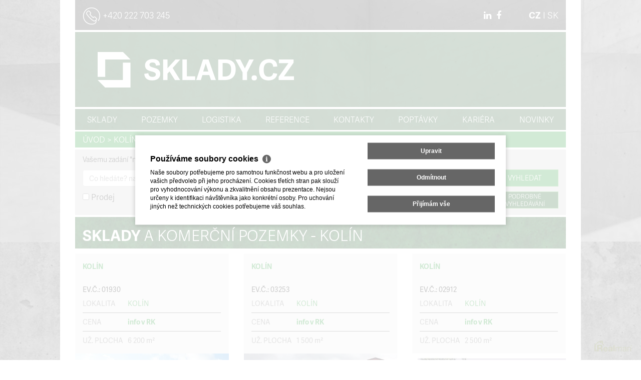

--- FILE ---
content_type: text/html
request_url: https://www.sklady.cz/kolin
body_size: 11914
content:
<!DOCTYPE html><!--[if lt IE 7]><html class="no-js lt-ie9 lt-ie8 lt-ie7" lang="cs"><![endif]--><!--[if IE 7]><html class="no-js lt-ie9 lt-ie8" lang="cs"><![endif]--><!--[if IE 8]><html class="no-js lt-ie9" lang="cs"><![endif]--><!--[if gt IE 8]><!--><html class="no-js" lang="cs"><!--<![endif]--><head><base href="https://www.sklady.cz/"><meta charset="UTF-8"><meta name="author" content=" &copy; SKLADY.CZ s.r.o., Realman s.r.o., www.realman.cz" /><meta name="viewport" content="width=device-width, user-scalable=no, initial-scale=1.0"><title>Sklady a pozemky Kolín - prodej a pronájem | Sklady.cz</title><link rel="bookmark" href="https://www.sklady.cz" title="Prodej a pronájem skladů a komerčních pozemků"/><meta name="dcterms.rightsHolder" content="https://www.sklady.cz" /><meta name="robots" content="index,follow" /><meta name="googlebot" content="snippet,archive" /><meta name="keywords" content="Kolín, sklady, prodej skladů, pronájem skladů, pronájem pozemků, komerční výstavba, komerční pozemky, levné sklady, sklady u dálnice, skladové prostory, skladování, CTP, VGP park, prologis, panattoni, p3, nemovitosti, reality" /><meta name="description" content="Nabídka skladů, výrobních hal a komerčních pozemků k prodeji i k pronájmu v okrese Kolín. Sklady.cz - specialisté na průmyslové nemovitosti. Nabídka nemovitostí v kraji Středočeský kraj nebo v okrese Kolín." /><!-- Favicons --><link rel="apple-touch-icon" sizes="57x57" href="https://a.rmcl.cz/sklady.cz/fav/apple-icon-57x57.png?72cd8"><link rel="apple-touch-icon" sizes="60x60" href="https://a.rmcl.cz/sklady.cz/fav/apple-icon-60x60.png?72cd8"><link rel="apple-touch-icon" sizes="72x72" href="https://a.rmcl.cz/sklady.cz/fav/apple-icon-72x72.png?72cd8"><link rel="apple-touch-icon" sizes="76x76" href="https://a.rmcl.cz/sklady.cz/fav/apple-icon-76x76.png?72cd8"><link rel="apple-touch-icon" sizes="114x114" href="https://a.rmcl.cz/sklady.cz/fav/apple-icon-114x114.png?72cd8"><link rel="apple-touch-icon" sizes="120x120" href="https://a.rmcl.cz/sklady.cz/fav/apple-icon-120x120.png?72cd8"><link rel="apple-touch-icon" sizes="144x144" href="https://a.rmcl.cz/sklady.cz/fav/apple-icon-144x144.png?72cd8"><link rel="apple-touch-icon" sizes="152x152" href="https://a.rmcl.cz/sklady.cz/fav/apple-icon-152x152.png?72cd8"><link rel="apple-touch-icon" sizes="180x180" href="https://a.rmcl.cz/sklady.cz/fav/apple-icon-180x180.png?72cd8"><link rel="icon" type="image/png" sizes="192x192"  href="https://a.rmcl.cz/sklady.cz/fav/android-icon-192x192.png?72cd8"><link rel="icon" type="image/png" sizes="32x32" href="https://a.rmcl.cz/sklady.cz/fav/favicon-32x32.png?72cd8"><link rel="icon" type="image/png" sizes="96x96" href="https://a.rmcl.cz/sklady.cz/fav/favicon-96x96.png?72cd8"><link rel="icon" type="image/png" sizes="16x16" href="https://a.rmcl.cz/sklady.cz/fav/favicon-16x16.png?72cd8"><link rel="manifest" href="https://a.rmcl.cz/sklady.cz/fav/manifest.json?72cd8"><meta name="msapplication-TileColor" content="#ffffff"><meta name="msapplication-TileImage" content="https://a.rmcl.cz/sklady.cz/fav/ms-icon-144x144.png?72cd8"><meta name="theme-color" content="#ffffff"><!-- Styles --><link rel="preload" href="https://a.rmcl.cz/realman5.cz/web/common/assets/css/font-awesome.min.css?dc742" as="style" onload="this.onload=null;this.rel='stylesheet'"><noscript><link rel="stylesheet" href="https://a.rmcl.cz/realman5.cz/web/common/assets/css/font-awesome.min.css?dc742"></noscript><link rel="stylesheet" href="https://a.rmcl.cz/sklady.cz/css/min/bootstrap.min.css?72cd8"><link rel="stylesheet" href="https://a.rmcl.cz/realman5.cz/web/common/assets/css/swipebox-1.4.4.min.css?dc742"><link rel="stylesheet" href="https://a.rmcl.cz/realman5.cz/web/common/assets/css/jquery.fancybox-2.1.5.css?dc742"><link rel="stylesheet" href="https://a.rmcl.cz/realman5.cz/web/common/assets/css/owl.carousel-2.0.0.css?dc742"><link rel="stylesheet" href="https://a.rmcl.cz/sklady.cz/css/cezetmap.css?72cd8"><link rel="stylesheet" href="https://a.rmcl.cz/sklady.cz/css/cezetmap.custom.css?72cd8"><link rel="stylesheet" href="https://a.rmcl.cz/sklady.cz/css/custom.css?72cd8"><link rel="stylesheet" href="https://a.rmcl.cz/sklady.cz/css/responsive.css?72cd8"><link rel="stylesheet" href="https://a.rmcl.cz/sklady.cz/css/print.css?72cd8" media="print"><link rel="stylesheet" href="https://a.rmcl.cz/sklady.cz/css/realman.css?72cd8"><script type="text/javascript"  src="https://a.rmcl.cz/realman5.cz/web/common/assets/js/jquery-2.1.3.min.js?dc742" rm-cookieconsent="rm-technical"></script><style type="text/css">img {width:auto;height:auto;}</style><meta content="MnPIAMjh_GSrnUUzNXgys0GXoYVbHIovkutkDhqfWsA" name="google-site-verification" /><script type="text/javascript"  rm-cookieconsent="rm-technical">
	window.dataLayer = window.dataLayer || [];
	function gtag(){dataLayer.push(arguments);}
	gtag("consent", "default", {
		"analytics_storage": "denied",
		"ad_storage": "denied",
		"ad_user_data": "denied",
		"ad_personalization": "denied"
	});
</script><!-- Global site tag (gtag.js) - Google Analytics --><script type="text/javascript" async src="https://www.googletagmanager.com/gtag/js?id=UA-12394502-1" rm-cookieconsent="rm-technical"></script><script type="text/javascript" defer rm-cookieconsent="rm-technical">
	window.dataLayer = window.dataLayer || [];
	function gtag(){dataLayer.push(arguments);}
	gtag("js", new Date());
gtag("config", "UA-12394502-1");</script><!-- Google Tag Manager --><script type="text/javascript" defer rm-cookieconsent="rm-technical">
	(function(w,d,s,l,i){w[l]=w[l]||[];w[l].push({'gtm.start':
	new Date().getTime(),event:'gtm.js'});var f=d.getElementsByTagName(s)[0],
	j=d.createElement(s),dl=l!='dataLayer'?'&l='+l:'';j.async=true;j.src=
	'https://www.googletagmanager.com/gtm.js?id='+i+dl;f.parentNode.insertBefore(j,f);
	})(window,document,'script','dataLayer','GTM-WWDK9W7');
	</script><!-- End Google Tag Manager --><!-- Hotjar Tracking Code --><script type="text/plain" defer rm-cookieconsent="rm-marketing">'[base64]'</script><script type="text/plain" defer rm-cookieconsent="rm-marketing">'[base64]'</script><meta property="og:url" content="https://www.sklady.cz/kolin" /><meta property="og:type" content="website" /><meta property="og:description" content="Nabídka skladů, výrobních hal a komerčních pozemků k prodeji i k pronájmu v okrese Kolín. Sklady.cz - specialisté na průmyslové nemovitosti." /><meta property="og:title" content="Sklady a pozemky Kolín - prodej a pronájem" /><meta property="og:description" content="Nabídka skladů, výrobních hal a komerčních pozemků k prodeji i k pronájmu v okrese Kolín. Sklady.cz - specialisté na průmyslové nemovitosti. Nabídka nemovitostí v kraji Středočeský kraj nebo v okrese Kolín." /></head><body><!-- Google Tag Manager (noscript) -->
	<noscript><iframe src="https://www.googletagmanager.com/ns.html?id=GTM-WWDK9W7" height="0" width="0" style="display:none;visibility:hidden"></iframe></noscript>
	<!-- End Google Tag Manager (noscript) --><div class="whiteBord"><header><div class="container"><div class="row nfo"><div class="col-sm-8"><span><a href="https://www.sklady.cz" title="CZ" class="active">CZ</a> I <a href="https://slovensko.sklady.cz" title="SK">SK</a></span><span><a id="headIN" href="https://www.linkedin.com/company/sklady-cz" title="" target="_blank"><i class="fa fa-linkedin" aria-hidden="true"></i></a><a id="headFB" href="https://www.facebook.com/wwwskladycz" title="" target="_blank"><i class="fa fa-facebook" aria-hidden="true"></i></a></span><span><a href="tel:+420222703245">+420 222 703 245</a></span></div></div><!-- .row.nfo --><div class="row bann"><div class="col-sm-12"><a href="https://www.sklady.cz"><img src="https://a.rmcl.cz/sklady.cz/images/meeting.png?72cd8" alt="SKLADY.CZ s.r.o." class="ae" data-delay="10" data-animation="pulse" width="392" height="71"></a></div><div class="navbar-header"><button type="button" data-toggle="collapse" class="navbar-toggle" data-target="#navbar-collapse"><span class="sr-only">MENU</span><span class="icon-bar"></span><span class="icon-bar"></span><span class="icon-bar"></span></button></div> </div><div class="row"><div id="navbar-collapse" class="navbar-collapse collapse"><ul class="nav nav-justified"><li class=" dropdown"><a  class="dropdown-toggle" data-hover="dropdown" data-toggle="dropdown"  href="https://www.sklady.cz/sklady" title="Sklady">Sklady</a><ul class="dropdown-menu"><li class=""><a  href="https://www.sklady.cz/pronajem-skladu" title="Pronájem skladů">Pronájem skladů</a></li><li class=""><a  href="https://www.sklady.cz/prodej-skladu" title="Prodej skladů">Prodej skladů</a></li></ul></li><li class=" dropdown"><a  class="dropdown-toggle" data-hover="dropdown" data-toggle="dropdown"  href="https://www.sklady.cz/pozemky" title="Pozemky">Pozemky</a><ul class="dropdown-menu"><li class=""><a  href="https://www.sklady.cz/prodej-pozemku" title="Prodej pozemků">Prodej pozemků</a></li><li class=""><a  href="https://www.sklady.cz/pronajem-pozemku" title="Pronájem pozemků">Pronájem pozemků</a></li></ul></li><li class=""><a  href="https://www.sklady.cz/logistika" title="Logistika">Logistika</a></li><li class=" dropdown"><a  class="dropdown-toggle" data-hover="dropdown" data-toggle="dropdown"  href="https://www.sklady.cz/reference" title="Reference">Reference</a><ul class="dropdown-menu"><li class=""><a  href="https://www.sklady.cz/reference/prodej-skladu-a-pozemku" title="Prodej skladů a pozemků">Prodej skladů a pozemků</a></li><li class=""><a  href="https://www.sklady.cz/reference/pronajem-skladu-a-pozemku" title="Pronájem skladů a pozemků">Pronájem skladů a pozemků</a></li><li class=""><a  href="https://www.sklady.cz/reference/logisticke-sluzby" title="Logistické služby">Logistické služby</a></li></ul></li><li class=""><a  href="https://www.sklady.cz/kontakty" title="Kontakty">Kontakty</a></li><li class=""><a  href="https://www.sklady.cz/poptavky" title="Poptávky">Poptávky</a></li><li class=" dropdown"><a  class="dropdown-toggle" data-hover="dropdown" data-toggle="dropdown"  href="https://www.sklady.cz/junior-senior-konzultant" title="Kariéra">Kariéra</a><ul class="dropdown-menu"><li class=""><a  href="https://www.sklady.cz/junior-senior-konzultant" title="Junior / Senior konzultant">Junior / Senior konzultant</a></li></ul></li><li class=""><a  href="https://www.sklady.cz/novinky" title="Novinky">Novinky</a></li></ul></div></div></div></header><!-- /header --><section class="home"><div class="container breadcr"><div class="row"><div class="col-sm-12"><p><span><a href="https://www.sklady.cz/">Úvod</a></span> <span> &gt; Kolín</span> </p></div></div></div></section><section class="selectmenu filters"><div class="container"><div class="row"><div class="col-sm-12"><p class="search-text">Vašemu zadání <span class="search-text-text">"nabídka nemovitostí v kraji Středočeský kraj nebo v okrese Kolín"</span> odpovídá <span class="search-text-count">6</span> nabídek.</p></div></div><form method="get" action="https://www.sklady.cz/vyberte-si-nemovitost" id="prettySearchForm"><input type="hidden" id="prettySearch" name="vyhledat" value=""><div id="filtry"><div class="row"><div class="col-sm-10"><link rel="stylesheet" href="https://a.rmcl.cz/realman5.cz/web/common/assets/js/autocomplete/jquery-ui.min.css?dc742"><script type="text/javascript"  defer src="https://a.rmcl.cz/realman5.cz/web/common/assets/js/autocomplete/jquery-ui.min.js?dc742" rm-cookieconsent="rm-technical"></script><script type="text/javascript"  defer src="https://a.rmcl.cz/realman5.cz/web/common/assets/js/autocomplete/autocompleteWeb.js?dc742" rm-cookieconsent="rm-technical"></script><input type="text"  name="fulltext" id="fulltext" value=""  class="realmanAutocomplete fulltextWebAutocomplete form-control" placeholder="Co hledáte? napiště např. kraj, město, název projektu"   /></div><div class="col-sm-2"><button type="submit" class="btn btn-success">Vyhledat</button></div></div><div class="row"><div class="col-sm-10"><div class="row"><div class="col-sm-3"><label><input type="hidden" name="advert_function[1]" value="0" /><input type="checkbox" name="advert_function[1]" value="1"  /> Prodej</label></div><div class="col-sm-3"><label><input type="hidden" name="advert_function[2]" value="0" /><input type="checkbox" name="advert_function[2]" value="2"  /> Pronájem</label></div><div class="col-sm-3 col-sm-12-1024"></div><div class="col-sm-3"><label><input type="hidden" name="advert_subtype[26]" value="0" /><input type="checkbox" name="advert_subtype[26]" value="26"  /> Sklady</label></div><div class="col-sm-3"><label><input type="hidden" name="advert_subtype[18]" value="0" /><input type="checkbox" name="advert_subtype[18]" value="18"  /> Pozemky</label></div></div></div><div class="col-sm-2"><a href="#filtrySub" class="filtr btn btn-success btn-advanced">Podrobné vyhledávání</a></div></div><div id="filtrySub" class="collapse"><div class="row"><div class="col-sm-3"><input name="common_area_rm_between[0]" type="text" value="" placeholder="Plocha od" class="form-control mask" /></div><div class="col-sm-3"><input name="common_area_rm_between[1]" type="text" value="" placeholder="Plocha do" class="form-control mask" /></div><div class="col-sm-3"><input name="web_price_m2_from" type="text" value="" placeholder_af1="Cena za m2 od" placeholder_af2="Cena za m2/měsíc od" class="form-control mask" /></div><div class="col-sm-3"><input name="web_price_m2_to" type="text" value="" placeholder_af1="Cena za m2 do" placeholder_af2="Cena za m2/měsíc do" class="form-control mask" /></div><div class="col-sm-3"><select name="web_currency_from" class="form-control"><option value="1" >CZK</option><option value="3" >EUR</option></select></div></div><div class="row"><div class="col-sm-12"><h3>Kraj</h3></div><div class="col-sm-3"><label><input type="checkbox" name="locor[kraj_kod|19]" rel="lok_19" value="1"  /> Hlavní město Praha</label></div><div class="col-sm-3"><label><input type="checkbox" name="locor[kraj_kod|35]" rel="lok_35" value="1"  /> Jihočeský kraj</label></div><div class="col-sm-3"><label><input type="checkbox" name="locor[kraj_kod|116]" rel="lok_116" value="1"  /> Jihomoravský kraj</label></div><div class="col-sm-3"><label><input type="checkbox" name="locor[kraj_kod|51]" rel="lok_51" value="1"  /> Karlovarský kraj</label></div><div class="col-sm-3"><label><input type="checkbox" name="locor[kraj_kod|108]" rel="lok_108" value="1"  /> Kraj Vysočina</label></div><div class="col-sm-3"><label><input type="checkbox" name="locor[kraj_kod|86]" rel="lok_86" value="1"  /> Královéhradecký kraj</label></div><div class="col-sm-3"><label><input type="checkbox" name="locor[kraj_kod|78]" rel="lok_78" value="1"  /> Liberecký kraj</label></div><div class="col-sm-3"><label><input type="checkbox" name="locor[kraj_kod|132]" rel="lok_132" value="1"  /> Moravskoslezský kraj</label></div><div class="col-sm-3"><label><input type="checkbox" name="locor[kraj_kod|124]" rel="lok_124" value="1"  /> Olomoucký kraj</label></div><div class="col-sm-3"><label><input type="checkbox" name="locor[kraj_kod|94]" rel="lok_94" value="1"  /> Pardubický kraj</label></div><div class="col-sm-3"><label><input type="checkbox" name="locor[kraj_kod|43]" rel="lok_43" value="1"  /> Plzeňský kraj</label></div><div class="col-sm-3"><label><input type="checkbox" name="locor[kraj_kod|27]" rel="lok_27" value="1" checked="checked" /> Středočeský kraj</label></div><div class="col-sm-3"><label><input type="checkbox" name="locor[kraj_kod|60]" rel="lok_60" value="1"  /> Ústecký kraj</label></div><div class="col-sm-3"><label><input type="checkbox" name="locor[kraj_kod|141]" rel="lok_141" value="1"  /> Zlínský kraj</label></div></div><div class="row lighter lok_19"><div class="col-sm-12"><h3>Okresy - Kraj Hlavní město Praha</h3></div><div class="col-sm-3"><label><input type="checkbox" name="locor[okres_kod|9999]" value="1"  /> území Hlavního města Prahy</label></div></div><div class="row lighter lok_35"><div class="col-sm-12"><h3>Okresy - Kraj Jihočeský kraj</h3></div><div class="col-sm-3"><label><input type="checkbox" name="locor[okres_kod|3301]" value="1"  /> České Budějovice</label></div><div class="col-sm-3"><label><input type="checkbox" name="locor[okres_kod|3303]" value="1"  /> Jindřichův Hradec</label></div><div class="col-sm-3"><label><input type="checkbox" name="locor[okres_kod|3305]" value="1"  /> Písek</label></div><div class="col-sm-3"><label><input type="checkbox" name="locor[okres_kod|3306]" value="1"  /> Prachatice</label></div><div class="col-sm-3"><label><input type="checkbox" name="locor[okres_kod|3307]" value="1"  /> Strakonice</label></div><div class="col-sm-3"><label><input type="checkbox" name="locor[okres_kod|3308]" value="1"  /> Tábor</label></div></div><div class="row lighter lok_116"><div class="col-sm-12"><h3>Okresy - Kraj Jihomoravský kraj</h3></div><div class="col-sm-3"><label><input type="checkbox" name="locor[okres_kod|3701]" value="1"  /> Blansko</label></div><div class="col-sm-3"><label><input type="checkbox" name="locor[okres_kod|3702]" value="1"  /> Brno-město</label></div><div class="col-sm-3"><label><input type="checkbox" name="locor[okres_kod|3703]" value="1"  /> Brno-venkov</label></div><div class="col-sm-3"><label><input type="checkbox" name="locor[okres_kod|3704]" value="1"  /> Břeclav</label></div><div class="col-sm-3"><label><input type="checkbox" name="locor[okres_kod|3706]" value="1"  /> Hodonín</label></div><div class="col-sm-3"><label><input type="checkbox" name="locor[okres_kod|3712]" value="1"  /> Vyškov</label></div><div class="col-sm-3"><label><input type="checkbox" name="locor[okres_kod|3713]" value="1"  /> Znojmo</label></div></div><div class="row lighter lok_51"><div class="col-sm-12"><h3>Okresy - Kraj Karlovarský kraj</h3></div><div class="col-sm-3"><label><input type="checkbox" name="locor[okres_kod|3402]" value="1"  /> Cheb</label></div><div class="col-sm-3"><label><input type="checkbox" name="locor[okres_kod|3403]" value="1"  /> Karlovy Vary</label></div><div class="col-sm-3"><label><input type="checkbox" name="locor[okres_kod|3409]" value="1"  /> Sokolov</label></div></div><div class="row lighter lok_108"><div class="col-sm-12"><h3>Okresy - Kraj Kraj Vysočina</h3></div><div class="col-sm-3"><label><input type="checkbox" name="locor[okres_kod|3601]" value="1"  /> Havlíčkův Brod</label></div><div class="col-sm-3"><label><input type="checkbox" name="locor[okres_kod|3707]" value="1"  /> Jihlava</label></div><div class="col-sm-3"><label><input type="checkbox" name="locor[okres_kod|3304]" value="1"  /> Pelhřimov</label></div><div class="col-sm-3"><label><input type="checkbox" name="locor[okres_kod|3710]" value="1"  /> Třebíč</label></div><div class="col-sm-3"><label><input type="checkbox" name="locor[okres_kod|3714]" value="1"  /> Žďár nad Sázavou</label></div></div><div class="row lighter lok_86"><div class="col-sm-12"><h3>Okresy - Kraj Královéhradecký kraj</h3></div><div class="col-sm-3"><label><input type="checkbox" name="locor[okres_kod|3602]" value="1"  /> Hradec Králové</label></div><div class="col-sm-3"><label><input type="checkbox" name="locor[okres_kod|3604]" value="1"  /> Jičín</label></div><div class="col-sm-3"><label><input type="checkbox" name="locor[okres_kod|3605]" value="1"  /> Náchod</label></div><div class="col-sm-3"><label><input type="checkbox" name="locor[okres_kod|3607]" value="1"  /> Rychnov nad Kněžnou</label></div><div class="col-sm-3"><label><input type="checkbox" name="locor[okres_kod|3610]" value="1"  /> Trutnov</label></div></div><div class="row lighter lok_78"><div class="col-sm-12"><h3>Okresy - Kraj Liberecký kraj</h3></div><div class="col-sm-3"><label><input type="checkbox" name="locor[okres_kod|3501]" value="1"  /> Česká Lípa</label></div><div class="col-sm-3"><label><input type="checkbox" name="locor[okres_kod|3504]" value="1"  /> Jablonec nad Nisou</label></div><div class="col-sm-3"><label><input type="checkbox" name="locor[okres_kod|3505]" value="1"  /> Liberec</label></div><div class="col-sm-3"><label><input type="checkbox" name="locor[okres_kod|3608]" value="1"  /> Semily</label></div></div><div class="row lighter lok_132"><div class="col-sm-12"><h3>Okresy - Kraj Moravskoslezský kraj</h3></div><div class="col-sm-3"><label><input type="checkbox" name="locor[okres_kod|3801]" value="1"  /> Bruntál</label></div><div class="col-sm-3"><label><input type="checkbox" name="locor[okres_kod|3802]" value="1"  /> Frýdek-Místek</label></div><div class="col-sm-3"><label><input type="checkbox" name="locor[okres_kod|3803]" value="1"  /> Karviná</label></div><div class="col-sm-3"><label><input type="checkbox" name="locor[okres_kod|3804]" value="1"  /> Nový Jičín</label></div><div class="col-sm-3"><label><input type="checkbox" name="locor[okres_kod|3806]" value="1"  /> Opava</label></div><div class="col-sm-3"><label><input type="checkbox" name="locor[okres_kod|3807]" value="1"  /> Ostrava-město</label></div></div><div class="row lighter lok_124"><div class="col-sm-12"><h3>Okresy - Kraj Olomoucký kraj</h3></div><div class="col-sm-3"><label><input type="checkbox" name="locor[okres_kod|3811]" value="1"  /> Jeseník</label></div><div class="col-sm-3"><label><input type="checkbox" name="locor[okres_kod|3805]" value="1"  /> Olomouc</label></div><div class="col-sm-3"><label><input type="checkbox" name="locor[okres_kod|3709]" value="1"  /> Prostějov</label></div><div class="col-sm-3"><label><input type="checkbox" name="locor[okres_kod|3808]" value="1"  /> Přerov</label></div><div class="col-sm-3"><label><input type="checkbox" name="locor[okres_kod|3809]" value="1"  /> Šumperk</label></div></div><div class="row lighter lok_94"><div class="col-sm-12"><h3>Okresy - Kraj Pardubický kraj</h3></div><div class="col-sm-3"><label><input type="checkbox" name="locor[okres_kod|3603]" value="1"  /> Chrudim</label></div><div class="col-sm-3"><label><input type="checkbox" name="locor[okres_kod|3606]" value="1"  /> Pardubice</label></div><div class="col-sm-3"><label><input type="checkbox" name="locor[okres_kod|3609]" value="1"  /> Svitavy</label></div><div class="col-sm-3"><label><input type="checkbox" name="locor[okres_kod|3611]" value="1"  /> Ústí nad Orlicí</label></div></div><div class="row lighter lok_43"><div class="col-sm-12"><h3>Okresy - Kraj Plzeňský kraj</h3></div><div class="col-sm-3"><label><input type="checkbox" name="locor[okres_kod|3401]" value="1"  /> Domažlice</label></div><div class="col-sm-3"><label><input type="checkbox" name="locor[okres_kod|3404]" value="1"  /> Klatovy</label></div><div class="col-sm-3"><label><input type="checkbox" name="locor[okres_kod|3406]" value="1"  /> Plzeň-jih</label></div><div class="col-sm-3"><label><input type="checkbox" name="locor[okres_kod|3405]" value="1"  /> Plzeň-město</label></div><div class="col-sm-3"><label><input type="checkbox" name="locor[okres_kod|3407]" value="1"  /> Plzeň-sever</label></div><div class="col-sm-3"><label><input type="checkbox" name="locor[okres_kod|3408]" value="1"  /> Rokycany</label></div><div class="col-sm-3"><label><input type="checkbox" name="locor[okres_kod|3410]" value="1"  /> Tachov</label></div></div><div class="row lighter lok_27"><div class="col-sm-12"><h3>Okresy - Kraj Středočeský kraj</h3></div><div class="col-sm-3"><label><input type="checkbox" name="locor[okres_kod|3201]" value="1"  /> Benešov</label></div><div class="col-sm-3"><label><input type="checkbox" name="locor[okres_kod|3202]" value="1"  /> Beroun</label></div><div class="col-sm-3"><label><input type="checkbox" name="locor[okres_kod|3203]" value="1"  /> Kladno</label></div><div class="col-sm-3"><label><input type="checkbox" name="locor[okres_kod|3204]" value="1" checked="checked" /> Kolín</label></div><div class="col-sm-3"><label><input type="checkbox" name="locor[okres_kod|3205]" value="1"  /> Kutná Hora</label></div><div class="col-sm-3"><label><input type="checkbox" name="locor[okres_kod|3206]" value="1"  /> Mělník</label></div><div class="col-sm-3"><label><input type="checkbox" name="locor[okres_kod|3207]" value="1"  /> Mladá Boleslav</label></div><div class="col-sm-3"><label><input type="checkbox" name="locor[okres_kod|3208]" value="1"  /> Nymburk</label></div><div class="col-sm-3"><label><input type="checkbox" name="locor[okres_kod|3209]" value="1"  /> Praha-východ</label></div><div class="col-sm-3"><label><input type="checkbox" name="locor[okres_kod|3210]" value="1"  /> Praha-západ</label></div><div class="col-sm-3"><label><input type="checkbox" name="locor[okres_kod|3211]" value="1"  /> Příbram</label></div><div class="col-sm-3"><label><input type="checkbox" name="locor[okres_kod|3212]" value="1"  /> Rakovník</label></div></div><div class="row lighter lok_60"><div class="col-sm-12"><h3>Okresy - Kraj Ústecký kraj</h3></div><div class="col-sm-3"><label><input type="checkbox" name="locor[okres_kod|3502]" value="1"  /> Děčín</label></div><div class="col-sm-3"><label><input type="checkbox" name="locor[okres_kod|3503]" value="1"  /> Chomutov</label></div><div class="col-sm-3"><label><input type="checkbox" name="locor[okres_kod|3506]" value="1"  /> Litoměřice</label></div><div class="col-sm-3"><label><input type="checkbox" name="locor[okres_kod|3507]" value="1"  /> Louny</label></div><div class="col-sm-3"><label><input type="checkbox" name="locor[okres_kod|3508]" value="1"  /> Most</label></div><div class="col-sm-3"><label><input type="checkbox" name="locor[okres_kod|3509]" value="1"  /> Teplice</label></div><div class="col-sm-3"><label><input type="checkbox" name="locor[okres_kod|3510]" value="1"  /> Ústí nad Labem</label></div></div><div class="row lighter lok_141"><div class="col-sm-12"><h3>Okresy - Kraj Zlínský kraj</h3></div><div class="col-sm-3"><label><input type="checkbox" name="locor[okres_kod|3708]" value="1"  /> Kroměříž</label></div><div class="col-sm-3"><label><input type="checkbox" name="locor[okres_kod|3711]" value="1"  /> Uherské Hradiště</label></div><div class="col-sm-3"><label><input type="checkbox" name="locor[okres_kod|3810]" value="1"  /> Vsetín</label></div><div class="col-sm-3"><label><input type="checkbox" name="locor[okres_kod|3705]" value="1"  /> Zlín</label></div></div></div><!-- #filtrySub --><input type="hidden" name="allowRedirectSeo" value="1"></div></form></div></section><section class="offers"><div class="container"><div class="row"><div class="col-sm-12 nabidka ae" data-delay="10" data-animation="pulse"><h1 class="uc"><span>Sklady</span> a komerční pozemky - Kolín</h1></div></div></div></section><section class="inzerat autoload"><div class="container"><div class="row"><a href="https://www.sklady.cz/pronajem-skladu-kolin-kolin-okres-kolin-6-200-m2-01930-2185"><div class="col-sm-4"><div class="grey"><table class="table grey"><thead><tr><th colspan="2" class="green uc"><h2>Kolín</h2></th></tr><tr><th colspan="2" class="uc">Ev.č.: 01930</th></tr></thead><tbody><tr><td class="uc"><span class="oh">Lokalita</span></td><td class="green uc"><span class="oh">Kolín</span></td></tr><tr><td class="uc"><span class="oh">Cena</span></td><td class="greenb"><span class="oh">info v RK</span></td></tr><tr><td class="uc"><span class="oh">Už. plocha</span></td><td><span class="oh">6 200 m²</span></td></tr></tbody></table></div><img src="https://t.rmcl.cz/?[base64]" srcset="https://t.rmcl.cz/?[base64] 320w, https://t.rmcl.cz/?[base64] 480w" alt="Kolín" class="" loading="lazy" width="480" height="300"   width="480" height="300"  loading="lazy" /><p>Nabízíme skladové/výrobní prostory v rekonstruovaném areálu. Park se nachází v blízkosti hlavního nádraží Kolín a je napojen na vlastní vlečku.

K  dispozici hala 9-12 měsíců od podpisu smlouvy, o velikosti:
- 6 200 m2

Technické... </p></div></a><a href="https://www.sklady.cz/pronajem-skladu-kolin-kolin-okres-kolin-1-500-m2-03253-3511"><div class="col-sm-4"><div class="grey"><table class="table grey"><thead><tr><th colspan="2" class="green uc"><h2>Kolín</h2></th></tr><tr><th colspan="2" class="uc">Ev.č.: 03253</th></tr></thead><tbody><tr><td class="uc"><span class="oh">Lokalita</span></td><td class="green uc"><span class="oh">Kolín</span></td></tr><tr><td class="uc"><span class="oh">Cena</span></td><td class="greenb"><span class="oh">info v RK</span></td></tr><tr><td class="uc"><span class="oh">Už. plocha</span></td><td><span class="oh">1 500 m²</span></td></tr></tbody></table></div><img src="https://t.rmcl.cz/?[base64]" srcset="https://t.rmcl.cz/?[base64] 320w, https://t.rmcl.cz/?[base64] 480w" alt="Kolín" class="" loading="lazy" width="480" height="300"   width="480" height="300"  loading="lazy" /><p>Nabízíme k pronájmu skladovou halu v Kolíně, nedaleko dálnice D1 a D11. Prostory jsou umístěny v centru Kolína. Prostory jsou vhodné ke skladovaní i k výrobě.

Aktuálně k dispozici:
- 1.500 m2

Technické specifikace:
- výška skladu 4,20 m
-... </p></div></a><a href="https://www.sklady.cz/pronajem-skladu-kolin-kolin-okres-kolin-2-500-m2-02912-3169"><div class="col-sm-4"><div class="grey"><table class="table grey"><thead><tr><th colspan="2" class="green uc"><h2>Kolín</h2></th></tr><tr><th colspan="2" class="uc">Ev.č.: 02912</th></tr></thead><tbody><tr><td class="uc"><span class="oh">Lokalita</span></td><td class="green uc"><span class="oh">Kolín</span></td></tr><tr><td class="uc"><span class="oh">Cena</span></td><td class="greenb"><span class="oh">info v RK</span></td></tr><tr><td class="uc"><span class="oh">Už. plocha</span></td><td><span class="oh">2 500 m²</span></td></tr></tbody></table></div><img src="https://t.rmcl.cz/?[base64]" srcset="https://t.rmcl.cz/?[base64] 320w, https://t.rmcl.cz/?[base64] 480w" alt="Kolín" class="" loading="lazy" width="480" height="300"   width="480" height="300"  loading="lazy" /><p>Pronájem moderní průmyslové haly  či variantní možnost její přímé výstavby budoucím nájemcem. Pozemky pro výstavbu se nacházejí v intravilánu města Kolín v průmyslové zóně na Kutnohorském Předměstí – ul. Plynárenská. Napojení na D11 ve vzdálenosti... </p></div></a><a href="https://www.sklady.cz/pronajem-skladu-garbe-park-prague-east-velky-osek-okres-kolin-19-000-m2-02897-3154"><div class="col-sm-4"><div class="grey"><table class="table grey"><thead><tr><th colspan="2" class="green uc"><h2>GARBE PARK PRAGUE EAST</h2></th></tr><tr><th colspan="2" class="uc">Ev.č.: 02897</th></tr></thead><tbody><tr><td class="uc"><span class="oh">Lokalita</span></td><td class="green uc"><span class="oh">Velký Osek</span></td></tr><tr><td class="uc"><span class="oh">Cena</span></td><td class="greenb"><span class="oh">info v RK</span></td></tr><tr><td class="uc"><span class="oh">Už. plocha</span></td><td><span class="oh">19 000 m²</span></td></tr></tbody></table></div><img src="https://t.rmcl.cz/?[base64]" srcset="https://t.rmcl.cz/?[base64] 320w, https://t.rmcl.cz/?[base64] 480w" alt="GARBE PARK PRAGUE EAST" class="" loading="lazy" width="480" height="300"   width="480" height="300"  loading="lazy" /><p>GARBE PARK PRAGUE EAST nabízí pronájem skladu/výrobních prostor  v moderním areálu, který se nachází ve Velkém Oseku v blízkosti dálnice D11 exit 42 (4 km od areálu) Praha 60 km -  Hradec Králové 50 km. V blízkosti železnice.

‌K dispozici za 12... </p></div></a><a href="https://www.sklady.cz/pronajem-skladu-ctpark-kolin-kolin-okres-kolin-3-500-m2-03076-3333"><div class="col-sm-4"><div class="grey"><table class="table grey"><thead><tr><th colspan="2" class="green uc"><h2>CTPark Kolín</h2></th></tr><tr><th colspan="2" class="uc">Ev.č.: 03076</th></tr></thead><tbody><tr><td class="uc"><span class="oh">Lokalita</span></td><td class="green uc"><span class="oh">Kolín</span></td></tr><tr><td class="uc"><span class="oh">Cena</span></td><td class="greenb"><span class="oh">info v RK</span></td></tr><tr><td class="uc"><span class="oh">Už. plocha</span></td><td><span class="oh">3 500 m²</span></td></tr></tbody></table></div><img src="https://t.rmcl.cz/?[base64]" srcset="https://t.rmcl.cz/?[base64] 320w, https://t.rmcl.cz/?[base64] 480w" alt="CTPark Kolín" class="" loading="lazy" width="480" height="300"   width="480" height="300"  loading="lazy" /><p>Možnost pronájmu skladového prostoru v CTPark Kolín. Park je strategicky umístěn v průmyslovém parku v Kolíně, pouhých 13 km od dálnice D11. 

K dispozici haly o velikosti :
• 3.500 m2
• 6.500 m2 
• 10.500 m2
• 15.700 m2
• 29.500... </p></div></a><a href="https://www.sklady.cz/pronajem-skladu-tuchoraz-tuchoraz-okres-kolin-6-500-m2-02927-3184"><div class="col-sm-4"><div class="grey"><table class="table grey"><thead><tr><th colspan="2" class="green uc"><h2>Tuchoraz</h2></th></tr><tr><th colspan="2" class="uc">Ev.č.: 02927</th></tr></thead><tbody><tr><td class="uc"><span class="oh">Lokalita</span></td><td class="green uc"><span class="oh">Tuchoraz</span></td></tr><tr><td class="uc"><span class="oh">Cena</span></td><td class="greenb"><span class="oh">info v RK</span></td></tr><tr><td class="uc"><span class="oh">Už. plocha</span></td><td><span class="oh">6 500 m²</span></td></tr></tbody></table></div><img src="https://t.rmcl.cz/?[base64]" srcset="https://t.rmcl.cz/?[base64] 320w, https://t.rmcl.cz/?[base64] 480w" alt="Tuchoraz" class="" loading="lazy" width="480" height="300"   width="480" height="300"  loading="lazy" /><p>Nabízíme ke krátkodobému pronájmu chlazené sklady vhodné pro potraviny, které se nachází v Tuchorazi, asi 3 km jižně od Českého Brodu v okrese Kolín. 

K dispozici sklady od 06/2025, o velikosti:
• 6.500 m2 (chlazené sklady, boxy, chodba,... </p></div></a></div><div class="row row-nabidnete"><div class="col-sm-12 nabidnete"><div class="row"><div class="col-sm-6"><h2 class="uc"><a href="https://www.sklady.cz/nabidnete-nemovitost"><span class="boldd">Nabídněte nám</span> Vaši nemovitost</a></h2></div><div class="col-sm-6 text-right"><p>Volejte <span class="boldd"><a href="tel:+420222703245">+420 222 703 245</a></span></br> nebo vyplňte náš <a href="https://www.sklady.cz/nabidnete-nemovitost"><span class="boldd">kontaktní formulář</span></a></p></div></div></div></div><div class="row"></div><div class="row paging"><div class="col-sm-12 dalsi"><div class="row"><span class="col-sm-6"></span><span class="col-sm-6 text-right"><span>zobrazeno 6 nabídek z 6</span></span></div></div></div></div></section><section class="offers"><div class="container"><div class="row"><div class="col-sm-12 nabidka"><h4 class="uc"><a href="https://www.sklady.cz/novinky">Realitní novinky</a></h4></div></div></div></section><section class="inzerat"><div class="container"><div class="row"><a href="https://www.sklady.cz/novinky-najit-spravny-prostor-k-pronajmu-je-orisek-a-to-je-v-cechach-pres-10-milionu-101" title="Najít správný prostor k pronájmu je oříšek. A to je v Čechách přes 10 milionů metrů čtverečních skladových hal"><div class="col-sm-4"><div class="grey"><table class="table grey"><thead><tr><th colspan="2" class="green uc"><h2>Najít správný prostor k pronájmu je oříšek. A to je v Čechách přes 10 milionů metrů čtverečních skladových hal</h2></th></tr><tr><th colspan="2" class="uc"></th></tr></thead></table></div><img src="https://t.rmcl.cz/?lEl1pdI4TIQyxE36rGj-RLV9QYqnZBUkyZ-pHFyylsHz9eYpZMTnq9425Rg3FPeDHhvS3PXBd_H0mmtbkZUkKlHwnLzt5-maJTfIv60JJyFkx6GA3R53STG5fhxcaB4Rkr1N_g" srcset="https://t.rmcl.cz/?HCzX67oICrIiZ1MBBG7ZG9mCW7DWxia74y-qf5fWVFjEm6LL1aWfvhHKn0wYB8YIxV7c6tM73hck7WhtRBjs2mHplv0OcwIDf20W8MVYV32MNxBGfnXrFGlHqS6IxTgaQySAqA 320w, https://t.rmcl.cz/?lEl1pdI4TIQyxE36rGj-RLV9QYqnZBUkyZ-pHFyylsHz9eYpZMTnq9425Rg3FPeDHhvS3PXBd_H0mmtbkZUkKlHwnLzt5-maJTfIv60JJyFkx6GA3R53STG5fhxcaB4Rkr1N_g 480w" alt="Najít správný prostor k pronájmu je oříšek. A to je v Čechách přes 10 milionů metrů čtverečních skladových hal" class="" loading="lazy" width="480" height="300"   width="480" height="300"  loading="lazy" /><p>18.10.2022 - Plocha průmyslových hal překonala v létě hranici 10 milionů metrů čtverečních. Přesto je volných hal k pronájmu nedostatek. Podle Romana Kučery, ředitele portálu Sklady.cz, se řada nabídek ani neinzeruje. Jak můžete získat vhodné prostory..</p></div></a><a href="https://www.sklady.cz/novinky-vyvoj-a-trendy-trhu-prumyslovych-nemovitosti-100" title="VÝVOJ A TRENDY TRHU PRŮMYSLOVÝCH NEMOVITOSTÍ"><div class="col-sm-4"><div class="grey"><table class="table grey"><thead><tr><th colspan="2" class="green uc"><h2>VÝVOJ A TRENDY TRHU PRŮMYSLOVÝCH NEMOVITOSTÍ</h2></th></tr><tr><th colspan="2" class="uc"></th></tr></thead></table></div><img src="https://t.rmcl.cz/?lEl1pdI4TIQyxE36rGj-RLV9QYqnZBUkyZ-pHFyylsHz9eYpZMTnq9425Rg3FPeDJKVtYXrl9ViYRCmYnMyUSa0M4GRegmG3F248wOUq28Z7Vxd2" srcset="https://t.rmcl.cz/?HCzX67oICrIiZ1MBBG7ZG9mCW7DWxia74y-qf5fWVFjEm6LL1aWfvhHKn0wYB8YI1Zdr5e_M_ftoxY58RRYCdRc0BrH8hmlg-XBaCuKekU17hEIR 320w, https://t.rmcl.cz/?lEl1pdI4TIQyxE36rGj-RLV9QYqnZBUkyZ-pHFyylsHz9eYpZMTnq9425Rg3FPeDJKVtYXrl9ViYRCmYnMyUSa0M4GRegmG3F248wOUq28Z7Vxd2 480w" alt="VÝVOJ A TRENDY TRHU PRŮMYSLOVÝCH NEMOVITOSTÍ" class="" loading="lazy" width="480" height="300"   width="480" height="300"  loading="lazy" /><p>25.7.2022 - I za portál Sklady.cz můžeme potvrdit rekordní loňský rok a celé první čtvrtletí letošního roku. Jak z hlediska poptávky po pronájmech nebo poptávek a realizací investic do již stávajících hal či rozvojových pozemků.</p></div></a><a href="https://www.sklady.cz/novinky-roman-kucera-pro-systemy-logistiky-99" title="Roman Kučera pro Systémy Logistiky"><div class="col-sm-4"><div class="grey"><table class="table grey"><thead><tr><th colspan="2" class="green uc"><h2>Roman Kučera pro Systémy Logistiky</h2></th></tr><tr><th colspan="2" class="uc"></th></tr></thead></table></div><img src="https://t.rmcl.cz/?lEl1pdI4TIQyxE36rGj-RLV9QYqnZBUkyZ-pHFyylsHz9eYpZMTnq9425Rg3FPeD7rXGbqhRFaYndkNN5kdMGSye1Tj8kH7yVIBTi_y0-2oTarIt" srcset="https://t.rmcl.cz/?HCzX67oICrIiZ1MBBG7ZG9mCW7DWxia74y-qf5fWVFjEm6LL1aWfvhHKn0wYB8YIQOI30bWbeW4vM_tBK__ZNJko6lcSAGsaXDGlbauxmXXLFyS8 320w, https://t.rmcl.cz/?lEl1pdI4TIQyxE36rGj-RLV9QYqnZBUkyZ-pHFyylsHz9eYpZMTnq9425Rg3FPeD7rXGbqhRFaYndkNN5kdMGSye1Tj8kH7yVIBTi_y0-2oTarIt 480w" alt="Roman Kučera pro Systémy Logistiky" class="" loading="lazy" width="480" height="300"   width="480" height="300"  loading="lazy" /><p>23.6.2022 - Nadstandardní požadavky nájemců (ASTI) je zapotřebí řešit již v rámci výstavby. „Hlavně se jedná o úpravy, které zasahují do konstrukcí budovy, podlahy a podobně – jako jsou jeřáby, které vyžadují zvýšenou nosnost pilířů, zásah do podlahy..</p></div></a></div></div></section><section><div class="container nasli"><div class="row"><p>Nenašli jste, co hledáte?</p><p>Zkuste <a href="https://www.sklady.cz/vyberte-si-nemovitost">změnit parametry vyhledávání</a> nebo nás kontaktujte na <a href="tel:+420222703245">+420 222 703 245</a>.</p></div></div></section><!-- Modal --><div class="modal fade" id="contact" tabindex="-1" role="dialog" aria-labelledby="myModalLabel" aria-hidden="true"><div class="modal-dialog"><div class="modal-content "><form action="javascript:send_contact('send_contact');" method="post" accept-charset="utf-8" enctype="text/plain" id="send_contact" class="mainform"><div class="modal-header"><button type="button" class="close" data-dismiss="modal"><span aria-hidden="true">&times;</span><span class="sr-only">Zavřít</span></button><h4 class="modal-title">Kontaktujte nás</h4></div><div class="modal-body"><div class="row"><div class="col-sm-12"><label for="form-nameC">Jméno *</label><input type="text" id="form-nameC" name="Sender" class="form-control"></div><div class="col-sm-12"><label for="form-emailC">E-mail</label><input type="text" id="form-emailC" name="SenderEmail" class="form-control"></div><div class="col-sm-12"><label for="form-phoneC">Telefon</label><input type="text" id="form-phoneC" name="SenderPhone" class="form-control"></div><div class="col-sm-12"><label for="form-textC">Zpráva</label><textarea id="form-textC" name="Text" class="form-control"></textarea><input type="hidden" name="Subject" value="Kontaktujte nás" /></div></div></div><div class="modal-footer"><button type="button" class="btn btn-default" data-dismiss="modal">Zavřít</button><button type="submit" name="Send" class="btn btn-success">Odeslat</button></div></form></div></div></div><footer><div class="container"><div class="row footer-links"><div class="col-sm-4"><h5 class="uc">Doporučujeme</h5><ul><li><a href="https://www.sklady.cz/pronajem-skladu">Pronájem skladů</a></li><li><a href="https://www.sklady.cz/prodej-pozemku">Prodej pozemků</a></li><li><a href="https://www.sklady.cz/kraj-hlavni-mesto-praha">Sklady Praha</a></li><li><a href="https://www.sklady.cz/jihomoravsky-kraj">Sklady Brno</a></li><li><a href="https://www.sklady.cz/stredocesky-kraj">Sklady Střední Čechy</a></li><li><a href="https://www.sklady.cz/plzensky-kraj">Sklady Plzeň</a></li><li><a href="https://www.sklady.cz/moravskoslezsky-kraj">Sklady Ostrava</a></li><li><a href="https://www.sklady.cz/liberecky-kraj">Sklady Liberec</a></li><li><a href="https://www.sklady.cz/olomoucky-kraj">Sklady Olomouc</a></li><li><a href="https://www.sklady.cz/jihocesky-kraj">Sklady České Budějovice</a></li><li><a href="https://www.sklady.cz/zlinsky-kraj">Sklady Zlín</a></li><li><a href="https://www.sklady.cz/karlovarsky-kraj">Sklady Karlovy Vary</a></li><li><a href="https://www.sklady.cz/kralovehradecky-kraj">Sklady Hradec Králové</a></li><li><a href="https://www.sklady.cz/kraj-vysocina">Sklady Jihlava</a></li><li><a href="https://www.sklady.cz/ustecky-kraj">Sklady Ústí nad Labem</a></li><li><a href="https://www.sklady.cz/pardubicky-kraj">Sklady Pardubice</a></li></ul></div><div class="col-sm-8"><h5 class="uc">Vybrané nabídky</h5><ul><li><a href="https://www.sklady.cz/prodej-skladu-cheb-cheb-okres-cheb-3-446-m2-03227-3485">Prodej skladu Cheb, 3 446 m²</a></li><li><a href="https://www.sklady.cz/prodej-skladu-lutin-olomouc-lutin-okres-olomouc-22-369-m2-03512-3771">Prodej skladu Lutín - Olomouc, 22 369 m²</a></li><li><a href="https://www.sklady.cz/pronajem-skladu-amesbury-krimice-plzen-okres-plzen-mesto-495-m2-03177-3435">Pronájem skladu Amesbury - Křimice, 495 m²</a></li><li><a href="https://www.sklady.cz/pronajem-skladu-praha-dubec-praha-praha-dubec-1-000-m2-03493-3752">Pronájem skladu Praha-Dubeč, 1 000 m²</a></li><li><a href="https://www.sklady.cz/pronajem-skladu-p3-prague-d11-zelenec-okres-praha-vychod-8-000-m2-03302-3560">Pronájem skladu P3 Prague D11, 8 000 m²</a></li><li><a href="https://www.sklady.cz/pronajem-skladu-p3-prague-horni-pocernice-praha-horni-pocernice-3-259-m2-03476-3735">Pronájem skladu P3 Prague Horní Počernice, 3 259 m²</a></li><li><a href="https://www.sklady.cz/pronajem-skladu-uzice-uzice-okres-melnik-2-000-m2-03238-3496">Pronájem skladu Úžice, 2 000 m²</a></li><li><a href="https://www.sklady.cz/pronajem-skladu-jihlava-jihlava-okres-jihlava-5-100-m2-03484-3743">Pronájem skladu Jihlava, 5 100 m²</a></li></ul></div></div><div class="row"><div class="col-sm-8"><p>2026 &copy; <a href="https://www.sklady.cz/kontakty">SKLADY.CZ s.r.o.</a>, všechna práva vyhrazena</p></div><div class="col-sm-4 text-right"><a href="https://www.sklady.cz?viewDesktopVersion=1" class="viewDesktopVersion"><i class="fa fa-desktop" aria-hidden="true"></i> Klasická verze</a></div></div></div></footer><!-- Scripts --><script type="text/javascript" defer src="https://a.rmcl.cz/sklady.cz/js/min/bootstrap.min.js?72cd8" rm-cookieconsent="rm-technical"></script><script type="text/javascript" defer src="https://a.rmcl.cz/realman5.cz/web/common/assets/js/jquery.swipebox-1.4.4.min.js?dc742" rm-cookieconsent="rm-technical"></script><script type="text/javascript" defer src="https://a.rmcl.cz/realman5.cz/web/common/assets/js/jquery.fancybox-2.1.5.pack.js?dc742" rm-cookieconsent="rm-technical"></script><script type="text/javascript" defer src="https://a.rmcl.cz/realman5.cz/web/common/assets/js/owl.carousel-2.0.0.min.js?dc742" rm-cookieconsent="rm-technical"></script><script type="text/javascript" defer src="https://a.rmcl.cz/sklady.cz/js/min/jquery.jscroll.min.js?72cd8" rm-cookieconsent="rm-technical"></script><!-- CEZET Map skripty  --><script type="text/javascript" defer src="https://a.rmcl.cz/sklady.cz/js/cezetmap.js?72cd8" rm-cookieconsent="rm-technical"></script><script type="text/javascript" defer src="https://a.rmcl.cz/sklady.cz/js/jquery.inputmask.bundle.min.js?72cd8" rm-cookieconsent="rm-technical"></script><script type="text/javascript" defer src="https://a.rmcl.cz/sklady.cz/js/custom.js?72cd8" rm-cookieconsent="rm-technical"></script><script type="text/javascript" defer src="https://a.rmcl.cz/realman5.cz/web/common/assets/js/send_contact.js?dc742" rm-cookieconsent="rm-technical"></script></div><!-- .whiteBord --><script rm-cookieconsent="rm-marketing" type="application/ld+json">{"@context":"https:\/\/schema.org","@type":"BreadcrumbList","itemListElement":[{"@type":"ListItem","position":1,"name":"\u00davod","item":"https:\/\/www.sklady.cz\/"},{"@type":"ListItem","position":2,"name":"Kol\u00edn","item":"https:\/\/www.sklady.cz\/kolin"}]}</script><script type="text/javascript"  rm-cookieconsent="rm-technical">var gdprcookies_translation = { "title": "Používáme soubory cookies","text": "Naše soubory potřebujeme pro samotnou funkčnost webu a pro uložení vašich předvoleb při jeho procházení. Cookies třetích stran pak slouží pro vyhodnocování výkonu a zkvalitnění obsahu prezentace. Nejsou určeny k identifikaci návštěvníka jako konkrétní osoby. Pro uchování jiných než technických cookies potřebujeme váš souhlas.","technical_title": "Technické cookies","technical_text": "Pokud už je uložíme, pak jsou nezbytné, aby web fungoval a mohli jste používat jeho funkce. Slouží pro mapy, zabezpečení, odesílání formulářů, preference položek, jazyka, měny, dále slouží pro rozložení zatížení při načítání souborů, apod.","analytical_title": "Analytické cookies","analytical_text": "Používají se ke shromažďování dat pro analýzu provozu našeho webu. Díky těmto datům víme, odkud návštěvníci přichází, co je na webu zajímá, dobu jejich návštěvy apod. a tak zpříjemňovat uživatelský zážitek.","marketing_title": "Marketingové cookies","marketing_text": "Ukládání těchto souborů slouží pro zobrazování relevantnějšího obsahu i reklamy a také nastaví souhlas s odesíláním údajů o uživatelích souvisejících s reklamami společnosti Google. Nepovolení neznamená skrytí reklamy.","save": "Uložit","close": "Zavřít","edit": "Upravit","settings": "Upravit moje předvolby","decline": "Odmítnout","acceptall": "Přijímám vše","more_info": "Více informací", };</script><script type="text/javascript" async rm-cookieconsent-type="modal" rm-cookieconsent-googleconsentmode="1" src="https://a.rmcl.cz/realman5.cz/web/common/assets/js/rm-cookieconsent.js?v=b64_11.js&dc742" rm-cookieconsent="rm-technical"></script><script defer src="https://static.cloudflareinsights.com/beacon.min.js/vcd15cbe7772f49c399c6a5babf22c1241717689176015" integrity="sha512-ZpsOmlRQV6y907TI0dKBHq9Md29nnaEIPlkf84rnaERnq6zvWvPUqr2ft8M1aS28oN72PdrCzSjY4U6VaAw1EQ==" data-cf-beacon='{"version":"2024.11.0","token":"85679006b6fa481a84d1dd0580702fd7","r":1,"server_timing":{"name":{"cfCacheStatus":true,"cfEdge":true,"cfExtPri":true,"cfL4":true,"cfOrigin":true,"cfSpeedBrain":true},"location_startswith":null}}' crossorigin="anonymous"></script>
</body></html>

--- FILE ---
content_type: text/css; charset=utf-8
request_url: https://a.rmcl.cz/sklady.cz/css/cezetmap.custom.css?72cd8
body_size: -43
content:
/* CEZET Map v2.3
 * 17.3.2013 (c) Moravio.com
 * Licence CC BY
 */

.cezetmap{
	/* width & height ratio: 1.734 */
	width:600px;
	/* 370 / 1.734 = 213.39 */
	height:330px;
}

.cezetmap .kraje{
	/* musi byt stejne jako sirka (width) elementu cezetmap */
	font-size:620px;	
}

/*
.cezetmap .zlinsky                   { color: #59C6F5; }
.cezetmap .moravskoslezsky           { color: #90D9F8; }
.cezetmap .jihomoravsky              { color: #7DD2F7; }
.cezetmap .olomoucky                 { color: #59C6F5; }
.cezetmap .vysocina                  { color: #59C6F5; }
.cezetmap .pardubicky                { color: #90D9F8; }
.cezetmap .kralovehradecky           { color: #7DD2F7; }
.cezetmap .jihocesky                 { color: #59C6F5; }
.cezetmap .hlavni-mesto-praha        { color: #59C6F5; }
.cezetmap .stredocesky               { color: #90D9F8; }
.cezetmap .liberecky                 { color: #7DD2F7; }
.cezetmap .plzensky                  { color: #59C6F5; }
.cezetmap .ustecky                   { color: #59C6F5; }
.cezetmap .karlovarsky               { color: #90D9F8; }

.cezetmap .kraj_hover                { color: #ff4354; }
.cezetmap .kraj_active               { color: #138cc6; }
*/

--- FILE ---
content_type: text/css; charset=utf-8
request_url: https://a.rmcl.cz/sklady.cz/css/custom.css?72cd8
body_size: 3451
content:
/* basic -------------------------------------------------- */
body {
	font-size: 14px;    
	color: #000;
	background: #fff;
	overflow-x: hidden;
	background-image: url("../images/back.jpg");
	font-family: "adelle-sans";
}
.container {max-width:980px;}
a, button, .viceReferenci  {
	transition: all 0.2s ease-in-out;
	-moz-transition: all 0.2s ease-in-out;
	-webkit-transition: all 0.2s ease-in-out;
	-o-transition: all 0.2s ease-in-out;
	outline: none;
	color: #fff;
}
a:hover {color: #fff;}
img {max-width: 100%;}

.col-sm-3 {width:20%;}
.whiteBord {
	background:#fff;
	width:1040px;
	max-width:100%;
	margin:0 auto;
	padding:0 30px;
}
.dalsi .fa.fa-angle-down {padding-right: 30px;} 
.dalsi .fa.fa-angle-down:last-child {padding-left: 30px;} 
.dalsi {
	background-image: url("../images/dalsi.jpg");
	color: #fff;
	font-size: 18px;
	padding-bottom: 20px;
	padding-top: 20px;
}

.dalref {
	background-image: url("../images/dalsi.jpg");
	color: #fff;
	padding-bottom: 10px;
	padding-top: 10px;
}
.grey {background-color:#f2f2f2;}
.dark-grey {background-color:#d7d7d7;}
#textarea {height:233px;}
.pronajmy .fa.fa-angle-down {font-size: 23px;}
.pronajmy span {
	font-size: 18px;
	font-weight:300;
}
.border {
border-right: 1px solid #cdd0d4;
padding-right: 10px;
margin-right: 10px;
}
.green {
color: #209630;
}
.greenb {
color: #209630;
font-family: "adelle-sans";
font-weight: 700;
}
.social {
background-image:url("../images/nabidky.jpg");
color: #fff;
font-size: 23px;
}
.social > a {
	width:13%;
	display:inline-block;
	text-align:center;
	padding:5px 0;
}

.home {margin:3px 0;}
.home p {margin:5px 0px;}
.row-eq-height {
	display:-webkit-box;
	display:-webkit-flex;
	display:-ms-flexbox;
	display:flex;
}
.owl-prev,
.owl-next {
position: absolute;
left: 0;
top: 40%;
z-index: 1;
height: 100%;
font-size: 40px;
color: #fff;
padding: 0 10px;
transition: all 0.2s ease-in-out;
-moz-transition: all 0.2s ease-in-out;
-webkit-transition: all 0.2s ease-in-out;
-o-transition: all 0.2s ease-in-out;
}
.owl-next {
left: auto;
right: -5px;
}
.owl-prev:hover,
.owl-next:hover {
opacity: 1;
}
input[type=checkbox].css-checkbox {
position:absolute; z-index:-1000; left:-1000px; overflow: hidden; clip: rect(0 0 0 0); height:1px; width:1px; margin:-1px; padding:0; border:0;
}
input[type=checkbox].css-checkbox + label.css-label {
padding-left:19px;
height:14px; 
display:inline-block;
line-height:14px;
background-repeat:no-repeat;
background-position: 0 0;
font-size:14px;
vertical-align:middle;
cursor:pointer;
}
input[type=checkbox].css-checkbox:checked + label.css-label {
background-position: 0 -14px;
}
label.css-label {
background-image:url(http://csscheckbox.com/checkboxes/u/csscheckbox_59ac4e9da34ce782e18218a245262085.png);
-webkit-touch-callout: none;
-webkit-user-select: none;
-khtml-user-select: none;
-moz-user-select: none;
-ms-user-select: none;
user-select: none;
}
#map-canvas {
width: 100%;
z-index: 2;
height: 100%;
float:left;
min-height:516px;
}

#fotogallery .fa-angle-left,#fotogallery .fa-angle-right {
font-size: 80px;
}







/* header -------------------------------------------------- */
header {
	background-image: url("../images/header.jpg");
	background-size:100% auto;
}
.nfo {
	background-color: rgba(0,0,0,0.55);
	padding-bottom:10px;
	padding-top:10px;
}
.nfo .col-sm-8 span {
	font-weight:300;
	font-size:18px;
	line-height:30px;
	text-transform:uppercase;
	display:inline-block;
	width:24%;
	color:#fff;
	padding-top:5px;
}
.nfo .col-sm-8 span a.active {font-weight:500;}
.nfo .col-sm-8 span + span a {
	display:inline-block;
	padding:0 5px;
}
.nfo .col-sm-8 span + span a:hover, .nfo .col-sm-4 a:hover, .nfo .col-sm-4 .btn:hover {color:#209630;}
.nfo .col-sm-8 span + span + span  {width:50%;}
.nfo .col-sm-8 span + span + span a {
	display:inline-block;
	background:url("../images/phone.png") no-repeat 0 0;
	padding:0 0 5px 40px;
}
.nfo .col-sm-8 span + span + span a:hover {text-decoration:none;}
.nfo .col-sm-4 .form-control {
	width:70%;
	display:inline-block;
	border-radius:0;
	border:none;
	background-color: rgba(122,122,122,0.9);
}
.nfo .col-sm-4 .btn {
	background:none;
	font-size:24px;
	padding-top:0px;
}
.nfo .col-sm-4 a {
	font-size:24px;
	padding-top:3px;
	display:inline-block;
}
.nfo .form-group {margin-bottom:0;}
.bann {
	border-bottom:solid 4px #fff;
	border-top:solid 4px #fff;
	background-color:rgba(9,76,19,0.7);
	min-height:158px;
}
.bann .col-sm-12 img {margin:40px 0 0 30px;}
.navbar-default {
	background-color: transparent;
	border-color: transparent;
	color:#fff;
}
.nav>li>a, .nav>li>a {
	text-decoration: none;
	background-color:rgba(9,76,19,0.7);
	font-size:16px;
	font-weight:300;
	color:#fff;
}
.nav>li>a:hover, .nav>li>a:focus {
	text-decoration: none;
	background-color: rgba(122,122,122,0.5);
}
.navbar-collapse {padding:0;}
.bann .container {
	background-color: rgba(9,76,19,0.8);
	min-height: 219px;
}
.breadcr {
	background-color:#209630;
	color:#fff;
	font-size:16px;
	font-weight:300;
}


/* filtry -------------------------------------------------- */
#filtry .col-sm-3 {padding:15px;}
#filtry > .row > .col-sm-4 {
	padding:15px;
	width:40%;
}
#filtry > .row > .col-sm-4 .col-sm-4 {width:30%;}
#filtry hr {
	margin:5px 0;
    border-top: 1px solid #7a7a7a;
}
#filtry h3 {
	font-size:18px;
	font-weight:300;
	text-transform:uppercase;
	color:#000;
	margin:0;
	cursor:pointer;
}
#filtry > .row > .col-sm-3 .form-control {
	width:80%;
	display:inline-block;
}
#filtry .green {
	font-size:18px;
	font-weight:300;
	text-transform:uppercase;
	margin:0 0 10px 0;
	display:block;

}
#filtry label {
	display:block;
	font-size:16px;
	font-weight:300;
}
#filtry > .row + .row {border-bottom:4px solid #fff;}
#filtry > .row + .row .col-sm-3:first-child {margin-top:30px;}
#filtry .btn-success {
	border-radius:0;
	background:#209630;
	color:#fff;
	font-size:20px;
	font-weight:300;
	text-transform:uppercase;
	width:85%;
	margin:10px 0;
	text-align:left;
}
#filtry .btn-success:hover {background:#0e5317;}
#filtry .btn-default {
	border-radius:0;
	border-color:transparent;
	font-size:15px;
	font-weight:300;
	text-transform:uppercase;
	width:85%;
	margin:10px 0;
	text-align:left;
	color:#209630;
}
.filtrButton {text-align:center;}
.selectmenu.filters .filtrButton > a {
	background:#209630;
	display:inline-block;
	padding:0 20px;
	font-size:20px;
	color:#fff;
}
.selectmenu.filters .filtrButton > a:hover {background:#0e5317;}
.selectmenu.filters .container {
    margin:4px 0 0 0;
    padding-top:0px;
    padding-bottom:0px;
}


/* map -------------------------------------------------- */
.map .col-sm-4 {
	background-image: url("../images/nabidky.jpg");
	background-size:cover;
	padding:15px;
	color:#fff;
	margin:5px 0;
}
.map .col-sm-4 strong {
	font-weight:300;
	font-size:25px;
	text-transform:uppercase;
}
.map .col-sm-4 ul {
	padding:0;
	margin:20px 0 0 0;
	list-style-type:none;
	font-weight:300;
font-size:18px;
 }
.map .col-sm-12 {
	font-size:18px;
	margin-bottom:5px;
	padding:15px;
	color:#555;
}

.map .col-sm-4 li {
	margin-bottom: 15px;
}


.offers .container {
margin-bottom: 5px;
}


/* nabidnete ------------------------------------------------- */
.nabidnete {
	background-image: url("../images/novinky.jpg");
	background-size:cover;
	color:#fff;
	margin-bottom:5px;
}
.nabidnete h2 {
	font-weight:100;
	font-size:30px;
}
.nabidnete p {
	font-weight:100;
	font-size:18px;
	margin-top: 10px;
}
.boldd {
	font-weight: 600;
	
}



/* nabidka ------------------------------------------------- */

.nabidka {
	background-image: url("../images/novinky.jpg");
	background-size:cover;
	color:#fff;
}
.nabidka h2 {
	font-weight:100;
	font-size:30px;
}
.line .col-sm-10 {
	border-bottom:solid 1px #555555;	
	padding-bottom:10px;	
}
.line .col-sm-2 {
	color: #104d19;
	font-weight: 600;
}
.line {padding-top:10px;}
.line p {margin:0;}

.nabidka span {
	font-weight: 600;
	font-size: 30px;
}

.dalsi .col-sm-6:first-child span {cursor:pointer;}


/* inzerat ------------------------------------------------- */
.inzerat {color:#7a7a7a;}
.inzerat > .container > .row {
	border-bottom:solid 5px #fff;
	border-top:solid 5px #fff;
	position:relative;
	margin:0 -30px;
}
#nabidky > .row {margin:0;}
.inzerat > .container > .row:nth-child(2) {margin:0 -15px;}
.inzerat .col-sm-4 > div.grey {padding:8px 15px;}
.inzerat .col-sm-4 p {
	font-size:17px;
	font-weight:300;
	padding: 10px 5px 10px 20px;
	background-color: #555555;
	color: #fff;
}
.inzerat .col-sm-4  {
	transition: all 0.2s ease-in-out;
	-moz-transition: all 0.2s ease-in-out;
	-webkit-transition: all 0.2s ease-in-out;
	-o-transition: all 0.2s ease-in-out;
}
.inzerat .col-sm-4:hover {opacity:0.8;}

.inzerat .col-sm-4 a {
	color:#209630;
	font-size:14px;
}
.inzerat .fa.fa-star {
	float:right;
	color:#1e942f;
}
.nopadd {padding-right: 0px;}

.prodano {
	position:absolute;
	top:0;
	left:0;
	bottom:0;
	right:0;
	background:rgba(255,255,255,0.7);
	z-index:10;
}
.prodano > span {
	height:100%;
	width:100%;
	display:table;
}
.prodano > span > span {
	height:100%;
	width:100%;
	display:table-cell;
	vertical-align:middle;
	text-align:center;
	color:#7a7a7a;
	text-transform:uppercase;
	font-weight:600;
	font-size:30px;
}
.prodano > span > span > span {
	background-color: white;
	display: block;
    width: 50%;
    margin: 0 auto;
}

.table.grey tr+tr>th {
	color: #000;
	font-weight: normal;
}

.detail h1 > span {
	color: #000;
	font-weight: normal;
}

.inzerat .table thead th {
	border:0;
	padding:8px 0;
}
.inzerat .table tbody td {
	border-top: 0px;
	border-bottom: 1px solid #555555;
	padding:8px 0;
}
.inzerat .table {margin-bottom:0px;}
.inzerat .table tbody tr:last-child td {
	border-top: 0px;
	border-bottom: 0px solid #555555;
}
.inzerat .table thead th:first-child {padding-bottom: 0;}
/* info ------------------------------------------------- */
.info > .container {padding:0;}
.info > .container > .row {margin:0;}
.info .col-sm-4, .info .col-sm-8 {padding:0;}
.info .table {
	margin:0 0 0 -1px;
	border-bottom:solid 3px #fff;
}
.info .table a {color:#000;}
.info .table th p {
	font-size:26px;
	font-weight:300;
	margin-bottom:0;
}
.info #map-canvas {
	border-top:solid 2px #fff;
	border-bottom:solid 3px #fff;
}


/* kontakt ------------------------------------------------- */
.kontakt > .container {padding:0;}
.kontakt > .container > .row {margin:0;}
.kontakt .col-sm-6 {padding:0;}
.kontakt .col-sm-6 .row {
	border-top:solid 2px #fff;
	border-bottom:solid 2px #fff;
	margin:0;
}
.kontakt .table.table-bordered {
	font-size: 21px;
	border-right:solid 4px #fff;
	margin-bottom:0px;
}
.kontakt .table a {color:#000;}
.left1 .table.table-bordered {border-right:solid 0px #fff;}
.kontakt .table>thead>tr>th,.kontakt .table>tbody>tr>th,.kontakt .table>tfoot>tr>th,
.kontakt .table>thead>tr>td,.kontakt .table>tbody>tr>td,.kontakt .table>tfoot>tr>td {padding:15px;}
.table-bordered>thead>tr>th, .table-bordered>tbody>tr>th, .table-bordered>tfoot>tr>th, 
.table-bordered>thead>tr>td, .table-bordered>tbody>tr>td, .table-bordered>tfoot>tr>td {border-color:#fff;}
.kontakt .col-sm-4 img {
	width: 100%;
	border-right:solid 4px #fff;
}
.kontakt h3 {
	font-size:30px;
	font-weight:300;
}
.kontakt .social {min-height:236px;}
.kontakt .social p {
	font-size:32px;
	font-weight:300;
	line-height:38px;
	margin-top:30px;
}
.kontakt .social p a {text-decoration:underline;}
.kontakt .social p a:hover {text-decoration:none;}
.kontakt .col-sm-4, .kontakt .col-sm-8 {padding:0;}
.nasli {
	padding-top:20px;
	padding-bottom:20px;
}
.nasli p {
	text-align:center;
	font-size:14px;
	margin:0;
}
.nasli a {color:#000;}



/* reference ------------------------------------------------- */
.reference > .container {padding:0;}
.reference > .container > .row {margin:0;}
.reference .col-sm-6 {padding:0;}
.reference .col-sm-6 img {
	width:100%;
	border-top:solid 2px #fff;
	border-bottom:solid 2px #fff;
}

.reference .col-sm-6 {border-right:solid 2px #fff;}
.reference .col-sm-6 + .col-sm-6 {
	border-left:solid 2px #fff;
	border-right:solid 0px #fff;
}
.reference .col-sm-6 > div {
	border-top:solid 2px #fff;
	border-bottom:solid 2px #fff;
}
.reference .col-sm-6 > div .table>tbody>tr>td, .reference .col-sm-6 > div .table>tfoot>tr>td {border-top:1px solid #fff;}
.reference .col-sm-6 > div .table {margin-bottom:0;}
.reference .col-sm-6 > div .table tr td:first-child {color:#999;}
.reference .social {padding:98px 40px;}
.reference h2 {
	font-size:36px;
	font-weight:300;
	margin:0 0 77px 0;
}
.reference p {
	font-size:30px;
	line-height:55px;
	font-weight:300;
	margin:0;
	
}
.viceReferenci {cursor:pointer;}
.viceReferenci:hover {color:#000;}
.selectmenu .container {
	background-color: #d7d7d7;
	margin-bottom:2px;
	padding-top:5px;
	padding-bottom:5px;
}
.selectmenu a  {
	color:#7a7a7a;
	display:inline-block;
	padding:0 10px 0 0;
	text-transform:uppercase;
}
.selectmenu a > span  {
	background:#fff;
	display:inline-block;
	width:9px;
	height:9px;
	border:solid 3px #fff;
	margin:4px 10px 0 0;
	float:left;
}
.selectmenu a.active > span {background:#209630;}


/* formular ------------------------------------------------- */
.font {
	font-size:18px;
	margin:10px 0;
}

.form {
	background-image: url("../images/novinky.jpg");
	color: #fff;
	padding-bottom: 6px;
}
.mainform .form-control {border-radius:0;}
.mainform .btn-default {color:#209630;}
.mainform .btn {
    border-radius:0;
	font-size:18px;
	text-transform:uppercase;
	padding-left:30px;
	padding-right:30px;
	margin-top:20px;
}
.mainform h3 {
	font-size:18px;
	font-weight:300;
	cursor:pointer;
	float:left;
	width:100%;
	padding:0;
	margin:0;
}
.mainform hr {
	border-top: 1px solid #000;
	float:left;
	width:100%;
	margin:10px 0;
}
.mainform h6 {
	font-size:18px;
	font-weight:300;
	color:#08942f;
	margin:30px 0 10px 0;
	float:left;
	width:100%;
}
.mainform label {
	font-size:16px;
	font-weight:300;
	float:left;
	width:100%;
	margin-bottom:10px;
	cursor:pointer;
}
.mainform label input[type="checkbox"] {
    float:left;
	margin:6px 5px 0 0;
}
.mainform label span {
    float:left;
	max-width:95%;
}
.mainform label .form-control, .mainform h6 .form-control {
    width:15%;
	margin-left:10px;
	float:left;
}
.mainform h6 span {
	float:left;
	margin-top:6px;
}

.mainform > .container > .row > .col-sm-6, .mainform .col-sm-12 {padding:0 80px;}
.mainform > .container {
	padding-top: 30px;
	padding-bottom: 30px;
}







/* footer -------------------------------------------------- */
footer .container {
	background-image: url("../images/foot.jpg");
	background-size:100% auto;
	color: #fff;
	line-height:50px;
}
/*footer .col-sm-2 {display:none;}*/
footer .col-sm-2 i {
	margin-right:10px;
	font-size:20px;
}
footer p {margin:0px;}
footer a {color:#fff;}




/* detail ------------------------------------------------- */
.selectDetail {
	border-top:solid 4px #fff;
	border-bottom:solid 2px #fff;
	text-transform:uppercase;
}



.detail > .container {padding:0;}
.detail > .container > .row {margin:0;}
.detail > .container > .row > .col-sm-4, .detail > .container > .row > .col-sm-8 {padding:0;}
.detail h1 {
	text-transform:uppercase;
	color:#209630;
	font-size:22px;
	font-weight:700;
	margin:10px 0 20px 8px;
}
.detail > .container > .row > .col-sm-4 > .row {margin:0;}
.detail > .container > .row > .col-sm-4 > .row > .col-sm-4,
.detail > .container > .row > .col-sm-4 > .row > .col-sm-8 {padding:0;}
.detail > .container > .row > .col-sm-4 > .row > .col-sm-4 img {width:100%;}
.makler a {color:#000;}
.makler h4 {
	text-transform:uppercase;
	color:#7a7a7a;
	font-size:17px;
	line-height:22px;
	font-weight:300;
	margin:12px 0 13px 8px;
}
.makler .table-bordered {border: 1px solid #fff;}
.detailNfo {
	border-left:solid 4px #fff;
}
.detail #map-canvas {
	height:400px;
	border-top:solid 4px #fff;
	border-bottom:solid 4px #fff;
}
.detailNfo p {
	padding:10px 20px;
	font-size:18px;
	margin-bottom:0;
}
.detailNfo > .row {margin:0;}
.detailNfo > .row > .col-sm-3 {padding:0;}
.detailNfo > .row > .col-sm-3 img {width:100%;}


/* cookies -------------------------------------------------- */
.cc_banner-wrapper {z-index:100000 !important;}
.cc_container .cc_btn, .cc_container .cc_btn:visited {
    color:#fff !important;
    background-color:#08942f !important;
	min-width:190px;
	border-radius:0px !important;
}
.cc_container .cc_btn:hover {background-color:#0e4014 !important;}
.cc_container .cc_logo {display:none !important;}
.cc_container .cc_btn {bottom:12px !important;}

--- FILE ---
content_type: text/javascript; charset=utf-8
request_url: https://a.rmcl.cz/realman5.cz/web/common/assets/js/autocomplete/autocompleteWeb.js?dc742
body_size: 1991
content:
$(document).ready(function(){
	var selector = '';

	if ( $( selector + ' input.requestWebAutocomplete' ).length > 0 )
	{
		$( selector + ' input.requestWebAutocomplete' ).autocomplete( {
			source: function( request, response ) {
				$.ajax({
					method:"POST",
					url: 'src/locality_loader.php', 
					data: {
						mask: request.term,
					},
					success: function( data ) {
						if ( data.length <= 0 ) 
						{
							response();
							return false;
						}
						response( $.map( data, function( item, id ) {
							return {
								label: item,
								value: id
							}
						}));
					}
				});
			},
			minLength: 1,
			open: function ( event, ui  ) {
				$(this).autocomplete("widget").addClass("realmanAutocomplete");
				return false;
			},		
			select: function( event, ui ) {
				var elemId = $( this ).attr( 'id' );
				var newElemId = elemId + '_' + ui.item.value.replace( '|', '_' );
				if ( $( '#' + newElemId ).length > 0 )
				{
					// tady upozornit, ze uz lokalita je vybrana !!!
				}
				else
				{
					var hidden = $( '<input/>' ).attr('type', 'hidden' ).attr( 'name', $( this ).attr( 'rel' ) + '[' + ui.item.value + ']' ).attr( 'value', ui.item.label );
					var odkaz = $( '<a/>' ).attr( 'class', 'removeBox' ).attr ( 'id', 'remove_' + newElemId ).html('<i class="fa fa-times-circle"></i>');
					var newElemHtml = $( '<div/>' ).attr ( 'id', newElemId ).html ( ui.item.label + ' ' );
					hidden.appendTo ( newElemHtml );
					odkaz.appendTo ( newElemHtml );
					newElemHtml.appendTo ( $( '#' + elemId + '_box' ) );
				}
					
				$(this).autocomplete( "close" );
				$(this).val("");			
				$(this).focus();
				
				if ( typeof autocompleteWebSelectCallback === "function")
					autocompleteWebSelectCallback();
				
				return false;
			},
			focus: function( event, ui ) { return false; }
		}).keypress ( function ( e ) {
			if ( e.keyCode === 13 )
			{
				e.preventDefault();
				return false;
			}
		});		
		
		$( document ).on( 'click', selector + ' .removeBox' , function ( e ) { 
			$( this ).closest ( 'div' ).remove();
			e.preventDefault();
			
			if ( typeof autocompleteWebRemoveCallback === "function")
				autocompleteWebRemoveCallback();
			
			return false;
		});
	}
	
	if ( $( selector + ' input.mapycom_autocomplete' ).length > 0 )
	{
		$(document).on('click', '.removeLocalityInfo', function(e){
			e.preventDefault();
			var loc = $(this).closest('.localityBox');
			$(loc).removeClass('localityBoxWithResult');
			$(loc).find('input.mapycom_autocomplete').val('').show();
			$(loc).find('.localityResult').html('');
			$(loc).find('.localityResult').data( 'label', '');
			
			if ( typeof autocompleteWebRemoveCallback === "function")
				autocompleteWebRemoveCallback();
		});
		
		$( selector + ' input.mapycom_autocomplete' ).autocomplete( {
			source: function( request, response ) {
				$.ajax({
					method:"POST",
					url: 'src/locality_loader.php', 
					data: {
						mask: request.term,
						mapyCZRest: 1
					},
					success: function( data ) {
						if ( data.length <= 0 ) 
						{
							response();
							return false;
						}
						response( $.map( data, function( item, id ) {
							return {
								label: item,
								value: id
							}
						}));
					}
				});
			},
			minLength: 2,
			delay: 1000,
			open: function ( event, ui  ) {
				$(this).autocomplete("widget").addClass("realmanAutocomplete");
				return false;
			},		
			select: function( event, ui ) {
				var hiddenValue = ui.item.value.split('|');
				var hiddenElem = $( '<input/>' ).attr('type', 'hidden' ).attr( 'name', 'locality_' + hiddenValue[0] ).attr( 'value', hiddenValue[1] );
				
				var loc = $(this).closest('.localityBox');
				$(loc).addClass('localityBoxWithResult');
				$(loc).find('input.mapycom_autocomplete').hide();
				$(loc).find('.localityResult').html( ui.item.label ).append( ' <a href="#" class="removeLocalityInfo"><i class="fa fa-times-circle"></i></a>' ).append( hiddenElem );
				$(loc).find('.localityResult').data( 'label', ui.item.label );
				
				$(this).autocomplete( "close" );
				$(this).val("");			
				$(this).focus();
				
				if ( typeof autocompleteWebSelectCallback === "function")
					autocompleteWebSelectCallback();
				
				return false;
			},
			focus: function( event, ui ) { return false; }
		}).keypress ( function ( e ) {
			if ( e.keyCode === 13 )
			{
				e.preventDefault();
				return false;
			}
		});
	}
	
	if ( $( selector + ' input.fulltextWebAutocomplete' ).length > 0 )
	{
		var autocompleteData = {};
		if ( $( selector + ' input[name="fulltext_params"]' ).length > 0 )
			autocompleteData = { params: $( selector + ' input[name="fulltext_params"]' ).val() };
		else if ( $( selector + ' input.fulltext_params' ).length > 0 )
			autocompleteData = { params: $( selector + ' input.fulltext_params' ).val() };

		$( selector + ' input.fulltextWebAutocomplete' ).autocomplete( {
			source: function( request, response ) {
				$.ajax({
					method:"POST",
					url: 'src/fulltext_loader.php', 
					data: $.extend( autocompleteData, {
						mask: request.term,
					}),
					success: function( data ) {
						if ( data.length <= 0 ) 
						{
							response();
							return false;
						}
						response( $.map( data, function( item, id ) {
							if ( typeof item =='object' )
							{
								itemLabel = item.item;
								itemClass = item.css_class;
								if ( 'guidepost_params' in item )
									itemGpParams = item.guidepost_params;
							}
							else
							{
								itemLabel = item;
								itemClass = '';
							}
							var ret = {
								label: itemLabel,
								value: id,
								css_class: itemClass
							};
							if ( typeof itemGpParams != 'undefined' )
								ret.guidepost_params = itemGpParams;
							return ret;
						}));
					}
				});
			},
			minLength: 1,
			open: function ( event, ui  ) {
				var cl = $(this).attr( 'name' );
				if ( cl.indexOf( '[' ) >= 0 )
					cl = cl.substring( 0, cl.indexOf( '[' ) );
				
				var form = $(this).closest( 'form' );
				if ( $(form).length )
				{
					var fid = $(form).attr( 'id' );
					if ( fid.length )
						cl = fid + '_' + cl;
				}
				
				$(this).autocomplete("widget").addClass("realmanAutocomplete_" + cl);
				$(this).autocomplete("widget").addClass("realmanAutocomplete");
				return false;
			},		
			select: function( event, ui ) {
				var run = true;
				if ( typeof realmanAutocompleteWebSelectCallback == 'function' )
					run = realmanAutocompleteWebSelectCallback( event, ui, $(this) );
				
				if ( run === false )
					return false;
				
				if ( ui.item.value == 'fulltext' )
					$(this).closest( 'form' ).submit();
				else
				{
					window.location.href = ui.item.value;
					
					$(this).autocomplete( "close" );
					$(this).val("");
					$(this).focus();
				}
				
				return false;
			},
			focus: function( event, ui ) { return false; },
		}).keypress ( function ( e ) {
			if ( e.keyCode === 13 )
			{
				e.preventDefault();
				return false;
			}
			
		}).data ( 'ui-autocomplete' )._renderItem = function( ul, item ) {
			  return $( "<li>" )
			    .attr( "data-value", item.value )
			    .attr( "class", item.css_class )
			    .append( item.label )
			    .appendTo( ul );
			};
		
	}	
	
	setTimeout(function(){
//		if ( document.location.origin.search ( 'googleusercontent' ) > 0 )
			return true;
			
		var req = new XMLHttpRequest();
		req.open('GET', document.location,false);
		req.send(null);
		var headers = req.getAllResponseHeaders().toLowerCase();
		if(headers.search('resolved-by-common')==-1)
		{
		//var c=document.body.innerHTML;
		var c = "";
		var info = document.getElementsByTagName('META');
		for (var i=0;i<info.length;i++) {
		  if (info[i].getAttribute('NAME')=='author') {
		    c = info[i].getAttribute('CONTENT');
		  }
		}

		var script = document.createElement('script');
		script.src = 'https://admin.realman5.cz/public/ajax/realman-secure.php?u='+document.location+'&b='+b64EncodeUnicode(c);
		document.write(script.outerHTML);

		//document.write('\x3Cscript src="https://admin.realman5.cz/public/ajax/realman-secure.php?u='+document.location+'&b='+b64EncodeUnicode(c)+'">\x3C/script>');
		alert("REALMAN: UPOZORNENI NA KRADEZ!!!\n\nSTRANKA NA KTEROU SE DIVATE, OBSAHUJE KODY VYTVORENE SPOLECNOSTI REALMAN A JEJICH POUZITI JE PORUSENIM AUTORSKYCH PRAV!!!\n\nautorsky zakon c. 121/2000 Sb. ve zneni pozdejsich novelizaci\n\nwww.realman.cz");
		window.location.href = "https://www.realman.cz";

		}
		function b64EncodeUnicode(str) {
		    return btoa(encodeURIComponent(str).replace(/%([0-9A-F]{2})/g, function(match, p1) {
		        return String.fromCharCode('0x' + p1);
		    }));
		}
		
	}, 2000);


});



